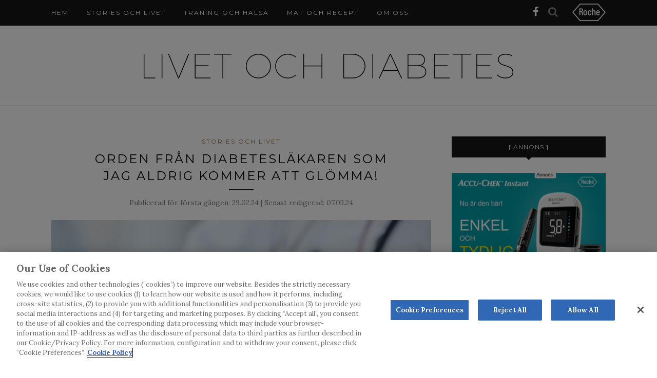

--- FILE ---
content_type: text/html; charset=UTF-8
request_url: https://www.livetochdiabetes.se/orden-fran-diabeteslakaren-som-jag-aldrig-kommer-att-glomma/
body_size: 12905
content:
<!DOCTYPE html>
<html lang="en-US" id="html">
<head>

	<meta charset="UTF-8">
	<meta http-equiv="X-UA-Compatible" content="IE=edge">
	<meta name="viewport" content="width=device-width, initial-scale=1">

	<link rel="profile" href="http://gmpg.org/xfn/11" />

		<link rel="shortcut icon" href="https://www.livetochdiabetes.se/content/uploads/2016/01/livetochdiabetes_favicon.ico" />
	
	<link rel="alternate" type="application/rss+xml" title="Livet och diabetes RSS Feed" href="https://www.livetochdiabetes.se/feed/" />
	<link rel="alternate" type="application/atom+xml" title="Livet och diabetes Atom Feed" href="https://www.livetochdiabetes.se/feed/atom/" />
	<link rel="pingback" href="https://www.livetochdiabetes.se/wp/xmlrpc.php" />

	<meta name='robots' content='index, follow, max-image-preview:large, max-snippet:-1, max-video-preview:-1' />

<!-- Google Tag Manager for WordPress by gtm4wp.com -->
<script data-cfasync="false" data-pagespeed-no-defer>
	var gtm4wp_datalayer_name = "dataLayer";
	var dataLayer = dataLayer || [];
</script>
<!-- End Google Tag Manager for WordPress by gtm4wp.com -->
	<!-- This site is optimized with the Yoast SEO Premium plugin v19.1 (Yoast SEO v19.5) - https://yoast.com/wordpress/plugins/seo/ -->
	<title>Orden från diabetesläkaren som jag aldrig kommer att glömma! - Livet och diabetes</title>
	<meta name="description" content="”Du skulle inte bara kunna hålla dig till lördagar då?”, sa min diabetesläkare. Han visste inte hur rätt han hade!" />
	<link rel="canonical" href="https://www.livetochdiabetes.se/orden-fran-diabeteslakaren-som-jag-aldrig-kommer-att-glomma/" />
	<meta property="og:locale" content="en_US" />
	<meta property="og:type" content="article" />
	<meta property="og:title" content="Orden från diabetesläkaren som jag aldrig kommer att glömma!" />
	<meta property="og:description" content="”Du skulle inte bara kunna hålla dig till lördagar då?”, sa min diabetesläkare. Han visste inte hur rätt han hade!" />
	<meta property="og:url" content="https://www.livetochdiabetes.se/orden-fran-diabeteslakaren-som-jag-aldrig-kommer-att-glomma/" />
	<meta property="og:site_name" content="Livet och diabetes" />
	<meta property="article:publisher" content="http://www.facebook.com/AccuChekSverige/" />
	<meta property="article:published_time" content="2024-02-29T11:24:28+00:00" />
	<meta property="article:modified_time" content="2024-03-07T08:50:25+00:00" />
	<meta property="og:image" content="https://www.livetochdiabetes.se/content/uploads/2024/02/GettyImages-1447358767.jpg" />
	<meta property="og:image:width" content="1988" />
	<meta property="og:image:height" content="1507" />
	<meta property="og:image:type" content="image/jpeg" />
	<meta name="author" content="Maria Schmidt" />
	<meta name="twitter:card" content="summary" />
	<meta name="twitter:label1" content="Written by" />
	<meta name="twitter:data1" content="Maria Schmidt" />
	<meta name="twitter:label2" content="Est. reading time" />
	<meta name="twitter:data2" content="2 minutes" />
	<script type="application/ld+json" class="yoast-schema-graph">{"@context":"https://schema.org","@graph":[{"@type":"WebPage","@id":"https://www.livetochdiabetes.se/orden-fran-diabeteslakaren-som-jag-aldrig-kommer-att-glomma/","url":"https://www.livetochdiabetes.se/orden-fran-diabeteslakaren-som-jag-aldrig-kommer-att-glomma/","name":"Orden från diabetesläkaren som jag aldrig kommer att glömma! - Livet och diabetes","isPartOf":{"@id":"https://www.livetochdiabetes.se/#website"},"primaryImageOfPage":{"@id":"https://www.livetochdiabetes.se/orden-fran-diabeteslakaren-som-jag-aldrig-kommer-att-glomma/#primaryimage"},"image":{"@id":"https://www.livetochdiabetes.se/orden-fran-diabeteslakaren-som-jag-aldrig-kommer-att-glomma/#primaryimage"},"thumbnailUrl":"https://www.livetochdiabetes.se/content/uploads/2024/02/GettyImages-1447358767.jpg","datePublished":"2024-02-29T11:24:28+00:00","dateModified":"2024-03-07T08:50:25+00:00","author":{"@id":"https://www.livetochdiabetes.se/#/schema/person/c6a0a1025ef4b2cd02f7590ccfdc0fc8"},"description":"”Du skulle inte bara kunna hålla dig till lördagar då?”, sa min diabetesläkare. Han visste inte hur rätt han hade!","breadcrumb":{"@id":"https://www.livetochdiabetes.se/orden-fran-diabeteslakaren-som-jag-aldrig-kommer-att-glomma/#breadcrumb"},"inLanguage":"en-US","potentialAction":[{"@type":"ReadAction","target":["https://www.livetochdiabetes.se/orden-fran-diabeteslakaren-som-jag-aldrig-kommer-att-glomma/"]}]},{"@type":"ImageObject","inLanguage":"en-US","@id":"https://www.livetochdiabetes.se/orden-fran-diabeteslakaren-som-jag-aldrig-kommer-att-glomma/#primaryimage","url":"https://www.livetochdiabetes.se/content/uploads/2024/02/GettyImages-1447358767.jpg","contentUrl":"https://www.livetochdiabetes.se/content/uploads/2024/02/GettyImages-1447358767.jpg","width":1988,"height":1507,"caption":"Foto: Getty Images"},{"@type":"BreadcrumbList","@id":"https://www.livetochdiabetes.se/orden-fran-diabeteslakaren-som-jag-aldrig-kommer-att-glomma/#breadcrumb","itemListElement":[{"@type":"ListItem","position":1,"name":"Home","item":"https://www.livetochdiabetes.se/"},{"@type":"ListItem","position":2,"name":"Orden från diabetesläkaren som jag aldrig kommer att glömma!"}]},{"@type":"WebSite","@id":"https://www.livetochdiabetes.se/#website","url":"https://www.livetochdiabetes.se/","name":"Livet och diabetes","description":"Bloggforum för oss som lever med diabetes","potentialAction":[{"@type":"SearchAction","target":{"@type":"EntryPoint","urlTemplate":"https://www.livetochdiabetes.se/?s={search_term_string}"},"query-input":"required name=search_term_string"}],"inLanguage":"en-US"},{"@type":"Person","@id":"https://www.livetochdiabetes.se/#/schema/person/c6a0a1025ef4b2cd02f7590ccfdc0fc8","name":"Maria Schmidt","image":{"@type":"ImageObject","inLanguage":"en-US","@id":"https://www.livetochdiabetes.se/#/schema/person/image/","url":"https://www.livetochdiabetes.se/content/uploads/2016/01/Skjermbilde-2015-01-21-kl.-09.33.56.png","contentUrl":"https://www.livetochdiabetes.se/content/uploads/2016/01/Skjermbilde-2015-01-21-kl.-09.33.56.png","caption":"Maria Schmidt"},"description":"Maria Schmidt är född 1994. Hon har haft diabetes sedan hon var 18 år och använder dagligen insulinpump. Maria är mycket förtjust i sin hund, Nevada, som hon en dag gärna vilja utbilda till diabeteshund.","url":"https://www.livetochdiabetes.se/author/maria-schmidt/"}]}</script>
	<!-- / Yoast SEO Premium plugin. -->


<link rel='dns-prefetch' href='//www.livetochdiabetes.se' />
<link rel='dns-prefetch' href='//fonts.googleapis.com' />
<link rel='dns-prefetch' href='//s.w.org' />
<link rel="alternate" type="application/rss+xml" title="Livet och diabetes &raquo; Feed" href="https://www.livetochdiabetes.se/feed/" />
<link rel="alternate" type="application/rss+xml" title="Livet och diabetes &raquo; Comments Feed" href="https://www.livetochdiabetes.se/comments/feed/" />
<link rel="alternate" type="application/rss+xml" title="Livet och diabetes &raquo; Orden från diabetesläkaren som jag aldrig kommer att glömma! Comments Feed" href="https://www.livetochdiabetes.se/orden-fran-diabeteslakaren-som-jag-aldrig-kommer-att-glomma/feed/" />
<script type="text/javascript">
window._wpemojiSettings = {"baseUrl":"https:\/\/s.w.org\/images\/core\/emoji\/14.0.0\/72x72\/","ext":".png","svgUrl":"https:\/\/s.w.org\/images\/core\/emoji\/14.0.0\/svg\/","svgExt":".svg","source":{"concatemoji":"https:\/\/www.livetochdiabetes.se\/wp\/wp-includes\/js\/wp-emoji-release.min.js?ver=6.0.2"}};
/*! This file is auto-generated */
!function(e,a,t){var n,r,o,i=a.createElement("canvas"),p=i.getContext&&i.getContext("2d");function s(e,t){var a=String.fromCharCode,e=(p.clearRect(0,0,i.width,i.height),p.fillText(a.apply(this,e),0,0),i.toDataURL());return p.clearRect(0,0,i.width,i.height),p.fillText(a.apply(this,t),0,0),e===i.toDataURL()}function c(e){var t=a.createElement("script");t.src=e,t.defer=t.type="text/javascript",a.getElementsByTagName("head")[0].appendChild(t)}for(o=Array("flag","emoji"),t.supports={everything:!0,everythingExceptFlag:!0},r=0;r<o.length;r++)t.supports[o[r]]=function(e){if(!p||!p.fillText)return!1;switch(p.textBaseline="top",p.font="600 32px Arial",e){case"flag":return s([127987,65039,8205,9895,65039],[127987,65039,8203,9895,65039])?!1:!s([55356,56826,55356,56819],[55356,56826,8203,55356,56819])&&!s([55356,57332,56128,56423,56128,56418,56128,56421,56128,56430,56128,56423,56128,56447],[55356,57332,8203,56128,56423,8203,56128,56418,8203,56128,56421,8203,56128,56430,8203,56128,56423,8203,56128,56447]);case"emoji":return!s([129777,127995,8205,129778,127999],[129777,127995,8203,129778,127999])}return!1}(o[r]),t.supports.everything=t.supports.everything&&t.supports[o[r]],"flag"!==o[r]&&(t.supports.everythingExceptFlag=t.supports.everythingExceptFlag&&t.supports[o[r]]);t.supports.everythingExceptFlag=t.supports.everythingExceptFlag&&!t.supports.flag,t.DOMReady=!1,t.readyCallback=function(){t.DOMReady=!0},t.supports.everything||(n=function(){t.readyCallback()},a.addEventListener?(a.addEventListener("DOMContentLoaded",n,!1),e.addEventListener("load",n,!1)):(e.attachEvent("onload",n),a.attachEvent("onreadystatechange",function(){"complete"===a.readyState&&t.readyCallback()})),(e=t.source||{}).concatemoji?c(e.concatemoji):e.wpemoji&&e.twemoji&&(c(e.twemoji),c(e.wpemoji)))}(window,document,window._wpemojiSettings);
</script>
<!-- livetochdiabetes.se is managing ads with Advanced Ads 1.35.1 --><script id="livet-ready">
			window.advanced_ads_ready=function(e,a){a=a||"complete";var d=function(e){return"interactive"===a?"loading"!==e:"complete"===e};d(document.readyState)?e():document.addEventListener("readystatechange",(function(a){d(a.target.readyState)&&e()}),{once:"interactive"===a})},window.advanced_ads_ready_queue=window.advanced_ads_ready_queue||[];		</script>
		<style type="text/css">
img.wp-smiley,
img.emoji {
	display: inline !important;
	border: none !important;
	box-shadow: none !important;
	height: 1em !important;
	width: 1em !important;
	margin: 0 0.07em !important;
	vertical-align: -0.1em !important;
	background: none !important;
	padding: 0 !important;
}
</style>
	<link rel='stylesheet' id='wp-block-library-css'  href='https://www.livetochdiabetes.se/wp/wp-includes/css/dist/block-library/style.min.css?ver=6.0.2' type='text/css' media='all' />
<style id='global-styles-inline-css' type='text/css'>
body{--wp--preset--color--black: #000000;--wp--preset--color--cyan-bluish-gray: #abb8c3;--wp--preset--color--white: #ffffff;--wp--preset--color--pale-pink: #f78da7;--wp--preset--color--vivid-red: #cf2e2e;--wp--preset--color--luminous-vivid-orange: #ff6900;--wp--preset--color--luminous-vivid-amber: #fcb900;--wp--preset--color--light-green-cyan: #7bdcb5;--wp--preset--color--vivid-green-cyan: #00d084;--wp--preset--color--pale-cyan-blue: #8ed1fc;--wp--preset--color--vivid-cyan-blue: #0693e3;--wp--preset--color--vivid-purple: #9b51e0;--wp--preset--gradient--vivid-cyan-blue-to-vivid-purple: linear-gradient(135deg,rgba(6,147,227,1) 0%,rgb(155,81,224) 100%);--wp--preset--gradient--light-green-cyan-to-vivid-green-cyan: linear-gradient(135deg,rgb(122,220,180) 0%,rgb(0,208,130) 100%);--wp--preset--gradient--luminous-vivid-amber-to-luminous-vivid-orange: linear-gradient(135deg,rgba(252,185,0,1) 0%,rgba(255,105,0,1) 100%);--wp--preset--gradient--luminous-vivid-orange-to-vivid-red: linear-gradient(135deg,rgba(255,105,0,1) 0%,rgb(207,46,46) 100%);--wp--preset--gradient--very-light-gray-to-cyan-bluish-gray: linear-gradient(135deg,rgb(238,238,238) 0%,rgb(169,184,195) 100%);--wp--preset--gradient--cool-to-warm-spectrum: linear-gradient(135deg,rgb(74,234,220) 0%,rgb(151,120,209) 20%,rgb(207,42,186) 40%,rgb(238,44,130) 60%,rgb(251,105,98) 80%,rgb(254,248,76) 100%);--wp--preset--gradient--blush-light-purple: linear-gradient(135deg,rgb(255,206,236) 0%,rgb(152,150,240) 100%);--wp--preset--gradient--blush-bordeaux: linear-gradient(135deg,rgb(254,205,165) 0%,rgb(254,45,45) 50%,rgb(107,0,62) 100%);--wp--preset--gradient--luminous-dusk: linear-gradient(135deg,rgb(255,203,112) 0%,rgb(199,81,192) 50%,rgb(65,88,208) 100%);--wp--preset--gradient--pale-ocean: linear-gradient(135deg,rgb(255,245,203) 0%,rgb(182,227,212) 50%,rgb(51,167,181) 100%);--wp--preset--gradient--electric-grass: linear-gradient(135deg,rgb(202,248,128) 0%,rgb(113,206,126) 100%);--wp--preset--gradient--midnight: linear-gradient(135deg,rgb(2,3,129) 0%,rgb(40,116,252) 100%);--wp--preset--duotone--dark-grayscale: url('#wp-duotone-dark-grayscale');--wp--preset--duotone--grayscale: url('#wp-duotone-grayscale');--wp--preset--duotone--purple-yellow: url('#wp-duotone-purple-yellow');--wp--preset--duotone--blue-red: url('#wp-duotone-blue-red');--wp--preset--duotone--midnight: url('#wp-duotone-midnight');--wp--preset--duotone--magenta-yellow: url('#wp-duotone-magenta-yellow');--wp--preset--duotone--purple-green: url('#wp-duotone-purple-green');--wp--preset--duotone--blue-orange: url('#wp-duotone-blue-orange');--wp--preset--font-size--small: 13px;--wp--preset--font-size--medium: 20px;--wp--preset--font-size--large: 36px;--wp--preset--font-size--x-large: 42px;}.has-black-color{color: var(--wp--preset--color--black) !important;}.has-cyan-bluish-gray-color{color: var(--wp--preset--color--cyan-bluish-gray) !important;}.has-white-color{color: var(--wp--preset--color--white) !important;}.has-pale-pink-color{color: var(--wp--preset--color--pale-pink) !important;}.has-vivid-red-color{color: var(--wp--preset--color--vivid-red) !important;}.has-luminous-vivid-orange-color{color: var(--wp--preset--color--luminous-vivid-orange) !important;}.has-luminous-vivid-amber-color{color: var(--wp--preset--color--luminous-vivid-amber) !important;}.has-light-green-cyan-color{color: var(--wp--preset--color--light-green-cyan) !important;}.has-vivid-green-cyan-color{color: var(--wp--preset--color--vivid-green-cyan) !important;}.has-pale-cyan-blue-color{color: var(--wp--preset--color--pale-cyan-blue) !important;}.has-vivid-cyan-blue-color{color: var(--wp--preset--color--vivid-cyan-blue) !important;}.has-vivid-purple-color{color: var(--wp--preset--color--vivid-purple) !important;}.has-black-background-color{background-color: var(--wp--preset--color--black) !important;}.has-cyan-bluish-gray-background-color{background-color: var(--wp--preset--color--cyan-bluish-gray) !important;}.has-white-background-color{background-color: var(--wp--preset--color--white) !important;}.has-pale-pink-background-color{background-color: var(--wp--preset--color--pale-pink) !important;}.has-vivid-red-background-color{background-color: var(--wp--preset--color--vivid-red) !important;}.has-luminous-vivid-orange-background-color{background-color: var(--wp--preset--color--luminous-vivid-orange) !important;}.has-luminous-vivid-amber-background-color{background-color: var(--wp--preset--color--luminous-vivid-amber) !important;}.has-light-green-cyan-background-color{background-color: var(--wp--preset--color--light-green-cyan) !important;}.has-vivid-green-cyan-background-color{background-color: var(--wp--preset--color--vivid-green-cyan) !important;}.has-pale-cyan-blue-background-color{background-color: var(--wp--preset--color--pale-cyan-blue) !important;}.has-vivid-cyan-blue-background-color{background-color: var(--wp--preset--color--vivid-cyan-blue) !important;}.has-vivid-purple-background-color{background-color: var(--wp--preset--color--vivid-purple) !important;}.has-black-border-color{border-color: var(--wp--preset--color--black) !important;}.has-cyan-bluish-gray-border-color{border-color: var(--wp--preset--color--cyan-bluish-gray) !important;}.has-white-border-color{border-color: var(--wp--preset--color--white) !important;}.has-pale-pink-border-color{border-color: var(--wp--preset--color--pale-pink) !important;}.has-vivid-red-border-color{border-color: var(--wp--preset--color--vivid-red) !important;}.has-luminous-vivid-orange-border-color{border-color: var(--wp--preset--color--luminous-vivid-orange) !important;}.has-luminous-vivid-amber-border-color{border-color: var(--wp--preset--color--luminous-vivid-amber) !important;}.has-light-green-cyan-border-color{border-color: var(--wp--preset--color--light-green-cyan) !important;}.has-vivid-green-cyan-border-color{border-color: var(--wp--preset--color--vivid-green-cyan) !important;}.has-pale-cyan-blue-border-color{border-color: var(--wp--preset--color--pale-cyan-blue) !important;}.has-vivid-cyan-blue-border-color{border-color: var(--wp--preset--color--vivid-cyan-blue) !important;}.has-vivid-purple-border-color{border-color: var(--wp--preset--color--vivid-purple) !important;}.has-vivid-cyan-blue-to-vivid-purple-gradient-background{background: var(--wp--preset--gradient--vivid-cyan-blue-to-vivid-purple) !important;}.has-light-green-cyan-to-vivid-green-cyan-gradient-background{background: var(--wp--preset--gradient--light-green-cyan-to-vivid-green-cyan) !important;}.has-luminous-vivid-amber-to-luminous-vivid-orange-gradient-background{background: var(--wp--preset--gradient--luminous-vivid-amber-to-luminous-vivid-orange) !important;}.has-luminous-vivid-orange-to-vivid-red-gradient-background{background: var(--wp--preset--gradient--luminous-vivid-orange-to-vivid-red) !important;}.has-very-light-gray-to-cyan-bluish-gray-gradient-background{background: var(--wp--preset--gradient--very-light-gray-to-cyan-bluish-gray) !important;}.has-cool-to-warm-spectrum-gradient-background{background: var(--wp--preset--gradient--cool-to-warm-spectrum) !important;}.has-blush-light-purple-gradient-background{background: var(--wp--preset--gradient--blush-light-purple) !important;}.has-blush-bordeaux-gradient-background{background: var(--wp--preset--gradient--blush-bordeaux) !important;}.has-luminous-dusk-gradient-background{background: var(--wp--preset--gradient--luminous-dusk) !important;}.has-pale-ocean-gradient-background{background: var(--wp--preset--gradient--pale-ocean) !important;}.has-electric-grass-gradient-background{background: var(--wp--preset--gradient--electric-grass) !important;}.has-midnight-gradient-background{background: var(--wp--preset--gradient--midnight) !important;}.has-small-font-size{font-size: var(--wp--preset--font-size--small) !important;}.has-medium-font-size{font-size: var(--wp--preset--font-size--medium) !important;}.has-large-font-size{font-size: var(--wp--preset--font-size--large) !important;}.has-x-large-font-size{font-size: var(--wp--preset--font-size--x-large) !important;}
</style>
<link rel='stylesheet' id='arve-main-css'  href='https://www.livetochdiabetes.se/content/plugins/advanced-responsive-video-embedder/build/main.css?ver=54d2e76056851d3b806e' type='text/css' media='all' />
<link rel='stylesheet' id='plyr-css-css'  href='https://www.livetochdiabetes.se/content/plugins/easy-video-player/lib/plyr.css?ver=6.0.2' type='text/css' media='all' />
<link rel='stylesheet' id='mc4wp-form-themes-css'  href='https://www.livetochdiabetes.se/content/plugins/mailchimp-for-wp/assets/css/form-themes.css?ver=4.8.8' type='text/css' media='all' />
<link rel='stylesheet' id='redwood-theme-css'  href='https://www.livetochdiabetes.se/content/themes/redwood/build/style.css?ver=1719563332' type='text/css' media='all' />
<link rel='stylesheet' id='sp_style-css'  href='https://www.livetochdiabetes.se/content/themes/redwood-child/style.css?ver=6.0.2' type='text/css' media='all' />
<link rel='stylesheet' id='fontawesome-css-css'  href='https://www.livetochdiabetes.se/content/themes/redwood/legacy-css/font-awesome.min.css?ver=6.0.2' type='text/css' media='all' />
<link rel='stylesheet' id='bxslider-css-css'  href='https://www.livetochdiabetes.se/content/themes/redwood/legacy-css/jquery.bxslider.css?ver=6.0.2' type='text/css' media='all' />
<link rel='stylesheet' id='responsive-css'  href='https://www.livetochdiabetes.se/content/themes/redwood/legacy-css/responsive.css?ver=6.0.2' type='text/css' media='all' />
<link rel='stylesheet' id='default_body_font-css'  href='https://fonts.googleapis.com/css?family=Lora%3A400%2C700%2C400italic%2C700italic&#038;subset=latin%2Clatin-ext&#038;ver=6.0.2' type='text/css' media='all' />
<link rel='stylesheet' id='default_heading_font-css'  href='https://fonts.googleapis.com/css?family=Montserrat%3A400%2C700&#038;ver=6.0.2' type='text/css' media='all' />
<link rel='stylesheet' id='redwood-child-theme-css'  href='https://www.livetochdiabetes.se/content/themes/redwood-child/build/style.css?ver=1719563332' type='text/css' media='all' />
<script async="async" type='text/javascript' src='https://www.livetochdiabetes.se/content/plugins/advanced-responsive-video-embedder/build/main.js?ver=54d2e76056851d3b806e' id='arve-main-js'></script>
<script type='text/javascript' id='plyr-js-js-extra'>
/* <![CDATA[ */
var easy_video_player = {"plyr_iconUrl":"https:\/\/www.livetochdiabetes.se\/content\/plugins\/easy-video-player\/lib\/plyr.svg","plyr_blankVideo":"https:\/\/www.livetochdiabetes.se\/content\/plugins\/easy-video-player\/lib\/blank.mp4"};
/* ]]> */
</script>
<script type='text/javascript' src='https://www.livetochdiabetes.se/content/plugins/easy-video-player/lib/plyr.js?ver=6.0.2' id='plyr-js-js'></script>
<script type='text/javascript' src='https://www.livetochdiabetes.se/wp/wp-includes/js/jquery/jquery.min.js?ver=3.6.0' id='jquery-core-js'></script>
<script type='text/javascript' src='https://www.livetochdiabetes.se/wp/wp-includes/js/jquery/jquery-migrate.min.js?ver=3.3.2' id='jquery-migrate-js'></script>
<link rel="https://api.w.org/" href="https://www.livetochdiabetes.se/wp-json/" /><link rel="alternate" type="application/json" href="https://www.livetochdiabetes.se/wp-json/wp/v2/posts/10577" /><link rel="EditURI" type="application/rsd+xml" title="RSD" href="https://www.livetochdiabetes.se/wp/xmlrpc.php?rsd" />
<link rel="wlwmanifest" type="application/wlwmanifest+xml" href="https://www.livetochdiabetes.se/wp/wp-includes/wlwmanifest.xml" /> 
<meta name="generator" content="WordPress 6.0.2" />
<link rel='shortlink' href='https://www.livetochdiabetes.se/?p=10577' />
<link rel="alternate" type="application/json+oembed" href="https://www.livetochdiabetes.se/wp-json/oembed/1.0/embed?url=https%3A%2F%2Fwww.livetochdiabetes.se%2Forden-fran-diabeteslakaren-som-jag-aldrig-kommer-att-glomma%2F" />
<link rel="alternate" type="text/xml+oembed" href="https://www.livetochdiabetes.se/wp-json/oembed/1.0/embed?url=https%3A%2F%2Fwww.livetochdiabetes.se%2Forden-fran-diabeteslakaren-som-jag-aldrig-kommer-att-glomma%2F&#038;format=xml" />

<!-- Google Tag Manager for WordPress by gtm4wp.com -->
<!-- GTM Container placement set to footer -->
<script data-cfasync="false" data-pagespeed-no-defer>
	var dataLayer_content = {"pagePostType":"post","pagePostType2":"single-post","pageCategory":["stories-och-livet"],"pageAttributes":["diabetes","diabetes-blog","diabetes-typ-1","livet-och-diabetes"],"pagePostAuthor":"Maria Schmidt"};
	dataLayer.push( dataLayer_content );
</script>
<script data-cfasync="false">
(function(w,d,s,l,i){w[l]=w[l]||[];w[l].push({'gtm.start':
new Date().getTime(),event:'gtm.js'});var f=d.getElementsByTagName(s)[0],
j=d.createElement(s),dl=l!='dataLayer'?'&l='+l:'';j.async=true;j.src=
'//www.googletagmanager.com/gtm.'+'js?id='+i+dl;f.parentNode.insertBefore(j,f);
})(window,document,'script','dataLayer','GTM-KTWDXMV');
</script>
<!-- End Google Tag Manager -->
<!-- End Google Tag Manager for WordPress by gtm4wp.com -->	<!-- OneTrust Cookies Consent Notice start for www.livetochdiabetes.se -->

	<script src="https://cdn.cookielaw.org/scripttemplates/otSDKStub.js"
		data-document-language="true"
		type="text/javascript"
		charset="UTF-8"
		data-domain-script="66882abb-a854-471c-8d92-8e0751a43696-test" >
	</script>
	<script type="text/javascript">
		function OptanonWrapper() { }
	</script>
	<!-- OneTrust Cookies Consent Notice end for www.livetochdiabetes.se -->
	    <style type="text/css">
	
		#logo { padding-top:55px; padding-bottom:45px; }
				
						#nav-wrapper .menu li a:hover {  color:; }
		
		#nav-wrapper .menu .sub-menu, #nav-wrapper .menu .children { background: ; }
		#nav-wrapper ul.menu ul a, #nav-wrapper .menu ul ul a {  color:; }
		#nav-wrapper ul.menu ul a:hover, #nav-wrapper .menu ul ul a:hover { color: ; background:; }
		
		.slicknav_nav { background:; }
		.slicknav_nav a { color:; }
		.slicknav_menu .slicknav_icon-bar { background-color:; }
		
		#top-social a { color:; }
		#top-social a:hover { color:; }
		#top-search i { color:; }
		
		.widget-title { background: ; color: ;}
		.widget-title:after { border-top-color:; }
				.social-widget a { color:; }
		.social-widget a:hover { color:; }
		
		#footer { background:; }
		#footer-social a { color:; }
		#footer-social a:hover { color:; }
		#footer-social { border-color:; }
		.copyright { color:; }
		.copyright a { color:; }
		
		.post-header h2 a, .post-header h1 { color:; }
		.title-divider { color:; }
		.post-entry p { color:; }
		.post-entry h1, .post-entry h2, .post-entry h3, .post-entry h4, .post-entry h5, .post-entry h6 { color:; }
		.more-link { color:; }
		a.more-link:hover { color:; }
		.more-line { color:; }
		.more-link:hover > .more-line { color:; }
		.post-share-box.share-buttons a { color:; }
		.post-share-box.share-buttons a:hover { color:; }
		
		.mc4wp-form { background:; }
		.mc4wp-form label { color:; }
		.mc4wp-form button, .mc4wp-form input[type=button], .mc4wp-form input[type=submit] { background:; color:; }
		.mc4wp-form button:hover, .mc4wp-form input[type=button]:hover, .mc4wp-form input[type=submit]:hover { background:; color:; }
		
		a, .post-header .cat a { color:; }
		.post-header .cat a { border-color:; }
		
				a.pu_link {
color: #242424 !important;
font-size: 10px;
}

.mc4wp-alert.mc4wp-notice {
    margin-top: 10px;
}				
    </style>
    
</head>

<body class="post-template-default single single-post postid-10577 single-format-standard aa-prefix-livet-">
	<script type="text/javascript">
		(function(window, document, dataLayerName, id) {
			window[dataLayerName] = window[dataLayerName] || [], window[dataLayerName].push({
				start: (new Date).getTime(),
				event: "stg.start"
			});
			var scripts = document.getElementsByTagName('script')[0],
				tags = document.createElement('script');

			function stgCreateCookie(a, b, c) {
				var d = "";
				if (c) {
					var e = new Date;
					e.setTime(e.getTime() + 24 * c * 60 * 60 * 1e3), d = "; expires=" + e.toUTCString();
					f = "; SameSite=Strict"
				}
				document.cookie = a + "=" + b + d + f + "; path=/"
			}
			var isStgDebug = (window.location.href.match("stg_debug") || document.cookie.match("stg_debug")) && !window.location.href.match("stg_disable_debug");
			stgCreateCookie("stg_debug", isStgDebug ? 1 : "", isStgDebug ? 14 : -1);
			var qP = [];
			dataLayerName !== "dataLayer" && qP.push("data_layer_name=" + dataLayerName), isStgDebug && qP.push("stg_debug");
			var qPString = qP.length > 0 ? ("?" + qP.join("&")) : "";
			tags.async = !0, tags.src = "https://roche.containers.piwik.pro/" + id + ".js" + qPString, scripts.parentNode.insertBefore(tags, scripts);
			! function(a, n, i) {
				a[n] = a[n] || {};
				for (var c = 0; c < i.length; c++) ! function(i) {
					a[n][i] = a[n][i] || {}, a[n][i].api = a[n][i].api || function() {
						var a = [].slice.call(arguments, 0);
						"string" == typeof a[0] && window[dataLayerName].push({
							event: n + "." + i + ":" + a[0],
							parameters: [].slice.call(arguments, 1)
						})
					}
				}(i[c])
			}(window, "ppms", ["tm", "cm"]);
		})(window, document, 'dataLayer', 'a7e0a1a2-5d44-4deb-975a-46f9596dd3c9');
	</script>
	<div id="top-bar">

		<div class="container">

			<div id="nav-wrapper">
				<ul id="menu-main-menu" class="menu"><li id="menu-item-519" class="menu-item menu-item-type-custom menu-item-object-custom menu-item-home menu-item-519"><a href="https://www.livetochdiabetes.se">Hem</a></li>
<li id="menu-item-517" class="menu-item menu-item-type-taxonomy menu-item-object-category current-post-ancestor current-menu-parent current-post-parent menu-item-517"><a href="https://www.livetochdiabetes.se/category/stories-och-livet/">Stories och livet</a></li>
<li id="menu-item-518" class="menu-item menu-item-type-taxonomy menu-item-object-category menu-item-518"><a href="https://www.livetochdiabetes.se/category/traning-och-halsa/">Träning och hälsa</a></li>
<li id="menu-item-516" class="menu-item menu-item-type-taxonomy menu-item-object-category menu-item-516"><a href="https://www.livetochdiabetes.se/category/mat-och-recept/">Mat och recept</a></li>
<li id="menu-item-547" class="menu-item menu-item-type-post_type menu-item-object-page menu-item-547"><a href="https://www.livetochdiabetes.se/om-oss/">Om oss</a></li>
</ul>			</div>

			<div class="menu-mobile"></div>

						<div id="top-search">
				<a href="#" class="search" aria-label="search"><i class="fa fa-search" aria-hidden="true"></i></a>
				<div class="show-search">
					<form role="search" method="get" id="searchform" action="https://www.livetochdiabetes.se/">
		<input type="text" placeholder="Sök och tryck retur..." name="s" id="s" />
</form>				</div>
			</div>
			
						<div id="top-social" >

				<a href="http://facebook.com/livetochdiabetes" target="_blank" aria-label="facebook"><i class="fa fa-facebook" aria-hidden="true"></i></a>																																																
			</div>
			
						<div id="top-roche">
				<img width="800" height="416" src="https://www.livetochdiabetes.se/content/uploads/2023/04/Roche_Logo_800px_White_RGB_Roche_Logo_RGB.png" class="attachment-full size-full" alt="" loading="lazy" srcset="https://www.livetochdiabetes.se/content/uploads/2023/04/Roche_Logo_800px_White_RGB_Roche_Logo_RGB.png 800w, https://www.livetochdiabetes.se/content/uploads/2023/04/Roche_Logo_800px_White_RGB_Roche_Logo_RGB-300x156.png 300w, https://www.livetochdiabetes.se/content/uploads/2023/04/Roche_Logo_800px_White_RGB_Roche_Logo_RGB-768x399.png 768w" sizes="(max-width: 800px) 100vw, 800px" />			</div>
			
	</div>

	</div>

	<header id="header" >

		<div class="container">

			<div id="logo">

				
											<h2><a href="https://www.livetochdiabetes.se"><img src="https://www.livetochdiabetes.se/content/uploads/2016/02/livetochdiabetes-logo.gif" alt="Livet och diabetes" /></a></h2>
					
				
			</div>

		</div>

	</header>
	
	<div class="container">
		
		<div id="content">
		
			<div id="main" >
			
								
					<article id="post-10577" class="post-10577 post type-post status-publish format-standard has-post-thumbnail hentry category-stories-och-livet tag-diabetes tag-diabetes-blog tag-diabetes-typ-1 tag-livet-och-diabetes">

	<div class="post-header">

				<span class="cat"><a href="https://www.livetochdiabetes.se/category/stories-och-livet/" rel="category tag">Stories och livet</a></span>
		
					<h1>Orden från diabetesläkaren som jag aldrig kommer att glömma!</h1>
		
		<span class="title-divider"></span>

		<span class="published-date">Publicerad för första gången: 			<span>29.02.24</span>		</span>
		<span class="published-date last-updated">
            <span>| Senast redigerad:  07.03.24</span>        </span>
		
	</div>

	
						<div class="post-img">
							<img width="1080" height="819" src="https://www.livetochdiabetes.se/content/uploads/2024/02/GettyImages-1447358767-1080x819.jpg" class="attachment-full-thumb size-full-thumb wp-post-image" alt="Orden från diabetesläkaren som jag aldrig kommer att glömma!" srcset="https://www.livetochdiabetes.se/content/uploads/2024/02/GettyImages-1447358767-1080x819.jpg 1080w, https://www.livetochdiabetes.se/content/uploads/2024/02/GettyImages-1447358767-300x227.jpg 300w, https://www.livetochdiabetes.se/content/uploads/2024/02/GettyImages-1447358767-1024x776.jpg 1024w, https://www.livetochdiabetes.se/content/uploads/2024/02/GettyImages-1447358767-768x582.jpg 768w, https://www.livetochdiabetes.se/content/uploads/2024/02/GettyImages-1447358767-1536x1164.jpg 1536w, https://www.livetochdiabetes.se/content/uploads/2024/02/GettyImages-1447358767.jpg 1988w" sizes="(max-width: 1080px) 100vw, 1080px" />						<span>Foto: Getty Images</span>
		</div>
				
	
	<div class="post-entry">

		
			
<h2 id="h-du-skulle-inte-bara-kunna-halla-dig-till-lordagar-da-sa-min-diabeteslakare-han-visste-inte-hur-ratt-han-hade">”Du skulle inte bara kunna hålla dig till lördagar då?”, sa min diabetesläkare. Han visste inte hur rätt han hade!</h2>



<p>Jag hade det årliga mötet med min diabetesläkare ganska nyligen, och jag tycker alltid att det är trevligt att prata med någon annan om sjukdomen för att få lite nya perspektiv..</p><div class="livet-annonce-etter-ingress1" id="livet-174115059"><a data-bid="1" href="https://www.livetochdiabetes.se/linkout/6707"><img loading="lazy" src="https://www.livetochdiabetes.se/content/uploads/2021/02/Accu-Chek-Instant-Ad-1-Sverige.jpg" alt="Accu-Chek Instant"  srcset="https://www.livetochdiabetes.se/content/uploads/2021/02/Accu-Chek-Instant-Ad-1-Sverige.jpg 412w, https://www.livetochdiabetes.se/content/uploads/2021/02/Accu-Chek-Instant-Ad-1-Sverige-300x273.jpg 300w" sizes="(max-width: 412px) 100vw, 412px" width="412" height="375"   /></a></div>



<h2>Höga nätter</h2>



<p>Läkaren och jag pratade om mina nätter med högt blodsocker och vad jag ska göra för att sänka blodsockret här. Problemet är att jag stoppar i mig sötsaker på kvällarna. Och jag har sagt i flera månader nu att jag ska sluta med det. Jag har inte velat öka min grunddos på natten eftersom jag vet orsaken till problemet. Den mest effektiva lösningen är så enkel som att sluta äta sötsaker.</p>



<p>Att minska grunddosen kommer som jag ser det bara förlänga problemet. Trots detta tycker jag att det är väldigt svårt att sluta med socker. Men detta skulle visa sig vara lättare att hantera efter att jag varit på min årliga kontroll.</p>



<p>LÄS ÄVEN:&nbsp;<a href="https://www.livetochdiabetes.se/den-arliga-diabeteskontrollen-utloser-angest/">DEN ÅRLIGA DIABETESKONTROLLEN UTLÖSER ÅNGEST</a></p>



<h2>Lördagsgodis</h2>



<p>Min räddande ängel var en rak och ärlig läkare. Han gick inte som katten kring het gröt utan frågade mig rakt ut om jag inte bara kunde göra som honom och begränsa mitt sockerintag till lördagar?</p>



<p>Lösningen presenterades på ett så enkelt sätt. Och det är faktiskt inte mer komplicerat än så. Ändå behövde jag höra det från honom, trots att det kändes som om jag var ett barn som blev tillsagd av mina föräldrar att jag bara fick äta godis på lördagar.</p><div class="livet-ad-in-the-middle-of-article" id="livet-1803567427"><a data-bid="1" href="https://www.livetochdiabetes.se/linkout/6707"><img loading="lazy" src="https://www.livetochdiabetes.se/content/uploads/2021/02/Accu-Chek-Instant-Ad-1-Sverige.jpg" alt="Accu-Chek Instant"  srcset="https://www.livetochdiabetes.se/content/uploads/2021/02/Accu-Chek-Instant-Ad-1-Sverige.jpg 412w, https://www.livetochdiabetes.se/content/uploads/2021/02/Accu-Chek-Instant-Ad-1-Sverige-300x273.jpg 300w" sizes="(max-width: 412px) 100vw, 412px" width="412" height="375"   /></a></div>



<p>Efteråt hade jag en känsla av att om jag kunde klara detta som barn så borde jag skämmas om jag inte kunde göra det nu.</p>



<h2>Diabetesläkarens ord gjorde skillnad</h2>



<p>Det har nu gått en dryg vecka sedan läkarbesöket och hans enkla tips har redan gjort stor skillnad i min vardag. Jag sover mycket bättre på nätterna eftersom jag inte behöver gå upp för att gå på toaletten. Jag känner mig piggare och har mer energi på morgonen, och jag är gladare.</p>



<p>Att högt blodsocker hade en så negativ inverkan på mitt liv visste jag inte förrän jag fick veta vad ett stabilt blodsocker kan ge mig.</p>



<p>”Du skulle inte bara kunna hålla dig till lördagar då?”. Det är ord jag inte kommer att glömma i första taget.</p>



<p>LÄS ÄVEN:&nbsp;<a href="https://www.livetochdiabetes.se/sjukhus-kanns-som-hemma/">SJUKHUS KÄNNS SOM HEMMA</a></p>
<p><i>Innehållet på denna webbplats är skrivet av och för en nordisk publik och kan innehålla källor, detaljer eller information baserad på ett annat land eller en region än ditt eget.</i></p><div class="livet-annonse-etter-artikkel" id="livet-1161891536"><a data-bid="1" href="https://www.livetochdiabetes.se/linkout/6649"><img loading="lazy" src="https://www.livetochdiabetes.se/content/uploads/2021/02/Keep-it-Simple.gif" alt="Accu-Chek Instant - Enkel och tydlig"  width="412" height="412"   /></a></div>
		
		
									<div class="post-tags">
				<a href="https://www.livetochdiabetes.se/tag/diabetes/" rel="tag">diabetes</a><a href="https://www.livetochdiabetes.se/tag/diabetes-blog/" rel="tag">diabetes blog</a><a href="https://www.livetochdiabetes.se/tag/diabetes-typ-1/" rel="tag">Diabetes typ 1</a><a href="https://www.livetochdiabetes.se/tag/livet-och-diabetes/" rel="tag">livet och diabetes</a>			</div>
						
	</div>

		<div class="post-share">

		
				<div class="post-share-box share-buttons">
			<a target="_blank" href="https://www.facebook.com/sharer/sharer.php?u=https://www.livetochdiabetes.se/orden-fran-diabeteslakaren-som-jag-aldrig-kommer-att-glomma/" aria-label="facebook"><i class="fa fa-facebook" aria-hidden="true"></i></a>
			<a target="_blank" href="https://twitter.com/home?status=Check%20out%20this%20article:%20Orden+fr%C3%A5n+diabetesl%C3%A4karen+som+jag+aldrig+kommer+att+gl%C3%B6mma%21%20-%20https://www.livetochdiabetes.se/orden-fran-diabeteslakaren-som-jag-aldrig-kommer-att-glomma/" aria-label="twitter"><i class="fa fa-twitter" aria-hidden="true"></i></a>
						<a data-pin-do="skipLink" target="_blank" href="https://pinterest.com/pin/create/button/?url=https://www.livetochdiabetes.se/orden-fran-diabeteslakaren-som-jag-aldrig-kommer-att-glomma/&media=https://www.livetochdiabetes.se/content/uploads/2024/02/GettyImages-1447358767.jpg&description=Orden från diabetesläkaren som jag aldrig kommer att glömma!" aria-label="pinterest"><i class="fa fa-pinterest" aria-hidden="true"></i></a>
			<a target="_blank" href="https://plus.google.com/share?url=https://www.livetochdiabetes.se/orden-fran-diabeteslakaren-som-jag-aldrig-kommer-att-glomma/" aria-label="google plus"><i class="fa fa-google-plus" aria-hidden="true"></i></a>
		</div>
		
				<div class="post-share-box share-author">
			<span>Av</span> <a href="https://www.livetochdiabetes.se/author/maria-schmidt/" title="Posts by Maria Schmidt" rel="author">Maria Schmidt</a>		</div>
		
	</div>
	
				<div class="post-author">
		
	<div class="author-img">
		<img src="https://www.livetochdiabetes.se/content/uploads/2016/01/Skjermbilde-2015-01-21-kl.-09.33.56-150x150.png" width="100" height="100" alt="Maria Schmidt" class="avatar avatar-100 wp-user-avatar wp-user-avatar-100 alignnone photo" />	</div>
	
	<div class="author-content">
		<h5><a href="https://www.livetochdiabetes.se/author/maria-schmidt/" title="Posts by Maria Schmidt" rel="author">Maria Schmidt</a></h5>
		<p>Maria Schmidt är född 1994. Hon har haft diabetes sedan hon var 18 år och använder dagligen insulinpump. Maria är mycket förtjust i sin hund, Nevada, som hon en dag gärna vilja utbilda till diabeteshund.</p>
													</div>
	
</div>		
	
	<div class="post-comments" id="comments">
	
	<div class='comments'></div><div id='comments_pagination'></div>

</div> <!-- end comments div -->

</article>
						
								
								
			</div>

<aside id="sidebar">
	
	<div id="text-3" class="widget widget_text"><h4 class="widget-title">[ ANNONS ]</h4>			<div class="textwidget"><p><a href="https://www.accu-chek.se/blodsockermatare/instant"><img loading="lazy" class="alignnone  wp-image-6995" src="https://www.livetochdiabetes.se/content/uploads/2021/05/Accu-Chek-Instant-Ad-5-Sverige-300x273.jpg" alt="Accu-Chek Instant" width="304" height="275" /></a></p>
</div>
		</div><div id="mc4wp_form_widget-2" class="widget widget_mc4wp_form_widget"><h4 class="widget-title">Nyhetsbrev</h4><script>(function() {
	window.mc4wp = window.mc4wp || {
		listeners: [],
		forms: {
			on: function(evt, cb) {
				window.mc4wp.listeners.push(
					{
						event   : evt,
						callback: cb
					}
				);
			}
		}
	}
})();
</script><style type="text/css">.mc4wp-form-446 input[type="submit"],
.mc4wp-form-446 button {
	color: black;
	background-color: #ea7cb3;
	border-color: #d06299;
}

.mc4wp-form-446 input[type="submit"]:hover,
.mc4wp-form-446 button:hover,
.mc4wp-form-446 input[type="submit"]:active,
.mc4wp-form-446 button:active,
.mc4wp-form-446 input[type="submit"]:focus,
.mc4wp-form-446 button:focus {
	color: black;
	background-color: #d06299;
	border-color: #b74980;
}

.mc4wp-form-446 input[type="text"]:focus,
.mc4wp-form-446 input[type="email"]:focus,
.mc4wp-form-446 input[type="tel"]:focus,
.mc4wp-form-446 input[type="date"]:focus,
.mc4wp-form-446 input[type="url"]:focus,
.mc4wp-form-446 textarea:focus,
.mc4wp-form-446 select:focus {
	border-color: #ea7cb3;
}</style><!-- Mailchimp for WordPress v4.8.8 - https://wordpress.org/plugins/mailchimp-for-wp/ --><form id="mc4wp-form-1" class="mc4wp-form mc4wp-form-446 mc4wp-form-form-theme-custom-color mc4wp-ajax" method="post" data-id="446" data-name="Nyhetsbrev" ><div class="mc4wp-form-fields"><p>
  <font face="Lora, sans-serif"><label>Prenumerera på vårt nyhetsbrev</label></font>
	<input type="email" name="EMAIL" placeholder="Din mailadress" required />
</p>

<p>
	<input type="submit" value="Fyll i och klicka här!" />
</p>
<br/>

<a class="pu_link" href="https://diagnostics.roche.com/se/sv/legal/privacy-notice.html">Klicka här för läsa vår personuppgiftspolicy.
</a>
<br/>
</div><label style="display: none !important;">Leave this field empty if you're human: <input type="text" name="_mc4wp_honeypot" value="" tabindex="-1" autocomplete="off" /></label><input type="hidden" name="_mc4wp_timestamp" value="1768893604" /><input type="hidden" name="_mc4wp_form_id" value="446" /><input type="hidden" name="_mc4wp_form_element_id" value="mc4wp-form-1" /><div class="mc4wp-response"></div></form><!-- / Mailchimp for WordPress Plugin --></div><div id="solopine_facebook_widget-2" class="widget solopine_facebook_widget"><h4 class="widget-title">Följ oss på Facebook</h4>			<div id="fb-root"></div>
			<script>(function(d, s, id) {
			  var js, fjs = d.getElementsByTagName(s)[0];
			  if (d.getElementById(id)) return;
			  js = d.createElement(s); js.id = id;
			  js.src = "//connect.facebook.net/en_US/sdk.js#xfbml=1&version=v2.3";
			  fjs.parentNode.insertBefore(js, fjs);
			}(document, 'script', 'facebook-jssdk'));</script>
			<div class="fb-page" data-href="http://www.facebook.com/livetochdiabetes" data-hide-cover="false" data-show-facepile="true" data-show-posts="false"></div>

		</div><div id="solopine_about_widget-2" class="widget solopine_about_widget"><h4 class="widget-title">Om oss</h4>
			<div class="about-widget">

								<div class="about-img">
					<a href="https://www.livetochdiabetes.se/om-oss/"><img src="https://www.livetochdiabetes.se/content/uploads/2016/01/puff_om_oss_2.jpg" alt="Om oss" /></a>
				</div>
				
								<span class="about-title">Livet och diabetes</span>
				
								<p>En inspirations- och informationsblogg för dig som lever med eller nära någon med diabetes.</p>
				
				
			</div>

		</div>	
</aside>	
		<!-- END CONTENT -->
		</div>
	
	<!-- END CONTAINER -->
	</div>
	
	<div id="instagram-footer">

				
	</div>
	
	<footer id="footer">
		
		<div class="container">
			
						
			<div id="footer-copyright">

				<p class="copyright">Roche Diabetes Care   •   Box 1228, 171 23 Solna   •   E-post: <a href="mailto:info@accu-chek.se">info@accu-chek.se</a>   •   Telefon: 020-41 00 42   •   <a href="http://www.accu-chek.se" target="_blank">www.accu-chek.se</a><br /><br /><a href="https://www.livetochdiabetes.se/juridisk-information/">Juridisk information</a><br /><br />Denna webbplats innehåller information som riktar sig till en stor publik och kan innehålla produktdetaljer eller information som annars inte är tillgänglig eller giltig i ditt land. Vänligen observera att vi inte tar något ansvar för information som eventuellt inte uppfyller någon gällande rättslig process, förordning, registrering eller användning i landet där du bor. <br /><br /> Roche har inte alltid möjlighet att kvalitetssäkra andras inlägg, men kommer att ta bort vilseledande eller olämpliga inlägg i möjligaste mån. Vi har inget ansvar för innehållet på externa webbplatser som det länkas till. Kopiering av material från denna webbplats för användning någon annanstans är inte tillåtet utan överenskommelse. Webbplatsen säljer utrymme till annonsörer, och sådant innehåll är märkt.  <br />Denna webbplats är inte avsedd att rapportera biverkningar eller produktklagomål. Kontakta kundtjänst för att rapportera en händelse. www.accu-chek.se<br />© 2022, Roche Diabetes Care. Med ensamrätt.</p>
				
			</div>
			
		</div>
		
	</footer>
	
	<script>(function() {function maybePrefixUrlField() {
	if (this.value.trim() !== '' && this.value.indexOf('http') !== 0) {
		this.value = "http://" + this.value;
	}
}

var urlFields = document.querySelectorAll('.mc4wp-form input[type="url"]');
if (urlFields) {
	for (var j=0; j < urlFields.length; j++) {
		urlFields[j].addEventListener('blur', maybePrefixUrlField);
	}
}
})();</script>
<!-- GTM Container placement set to footer -->
<!-- Google Tag Manager (noscript) -->
				<noscript><iframe src="https://www.googletagmanager.com/ns.html?id=GTM-KTWDXMV" height="0" width="0" style="display:none;visibility:hidden" aria-hidden="true"></iframe></noscript>
<!-- End Google Tag Manager (noscript) --><script type='text/javascript' src='https://www.livetochdiabetes.se/content/plugins/duracelltomi-google-tag-manager/js/gtm4wp-form-move-tracker.js?ver=1.16.1' id='gtm4wp-form-move-tracker-js'></script>
<script type='text/javascript' src='https://www.livetochdiabetes.se/wp/wp-includes/js/dist/vendor/regenerator-runtime.min.js?ver=0.13.9' id='regenerator-runtime-js'></script>
<script type='text/javascript' src='https://www.livetochdiabetes.se/wp/wp-includes/js/dist/vendor/wp-polyfill.min.js?ver=3.15.0' id='wp-polyfill-js'></script>
<script type='text/javascript' src='https://www.livetochdiabetes.se/content/themes/redwood/build/index.js?ver=31d6cfe0d16ae931b73c' id='redwood-theme-js'></script>
<script type='text/javascript' src='https://www.livetochdiabetes.se/content/themes/redwood/legacy-js/jquery.slicknav.min.js?ver=6.0.2' id='slicknav-js'></script>
<script type='text/javascript' src='https://www.livetochdiabetes.se/content/themes/redwood/legacy-js/jquery.bxslider.min.js?ver=6.0.2' id='bxslider-js'></script>
<script type='text/javascript' src='https://www.livetochdiabetes.se/content/themes/redwood/legacy-js/fitvids.js?ver=6.0.2' id='fitvids-js'></script>
<script type='text/javascript' src='https://www.livetochdiabetes.se/content/themes/redwood/legacy-js/solopine.js?ver=6.0.2' id='sp_scripts-js'></script>
<script type='text/javascript' src='https://www.livetochdiabetes.se/wp/wp-includes/js/comment-reply.min.js?ver=6.0.2' id='comment-reply-js'></script>
<script type='text/javascript' src='https://www.livetochdiabetes.se/content/themes/redwood-child/build/index.js?ver=31d6cfe0d16ae931b73c' id='redwood-child-theme-js'></script>
<script type='text/javascript' defer src='https://www.livetochdiabetes.se/content/plugins/mailchimp-for-wp/assets/js/forms.js?ver=4.8.8' id='mc4wp-forms-api-js'></script>
<script type='text/javascript' id='mc4wp-ajax-forms-js-extra'>
/* <![CDATA[ */
var mc4wp_ajax_vars = {"loading_character":"\u2022","ajax_url":"https:\/\/www.livetochdiabetes.se\/wp\/wp-admin\/admin-ajax.php?action=mc4wp-form","error_text":"Oops. N\u00e5nting gick fel. F\u00f6rs\u00f6k igen senare."};
/* ]]> */
</script>
<script type='text/javascript' src='https://www.livetochdiabetes.se/content/plugins/mc4wp-premium/ajax-forms/assets/js/ajax-forms.min.js?ver=3.3.34' id='mc4wp-ajax-forms-js'></script>
<script>!function(){window.advanced_ads_ready_queue=window.advanced_ads_ready_queue||[],advanced_ads_ready_queue.push=window.advanced_ads_ready;for(var d=0,a=advanced_ads_ready_queue.length;d<a;d++)advanced_ads_ready(advanced_ads_ready_queue[d])}();</script><script type="text/javascript">var advads_tracking_ads = {};var advads_tracking_urls = [];var advads_gatracking_uids = [];var advads_tracking_methods = [];var advads_tracking_parallel = [];var advads_tracking_linkbases = [];var advads_gatracking_allads = [];var advads_gatracking_anonym = true;</script>	
</body>

</html>